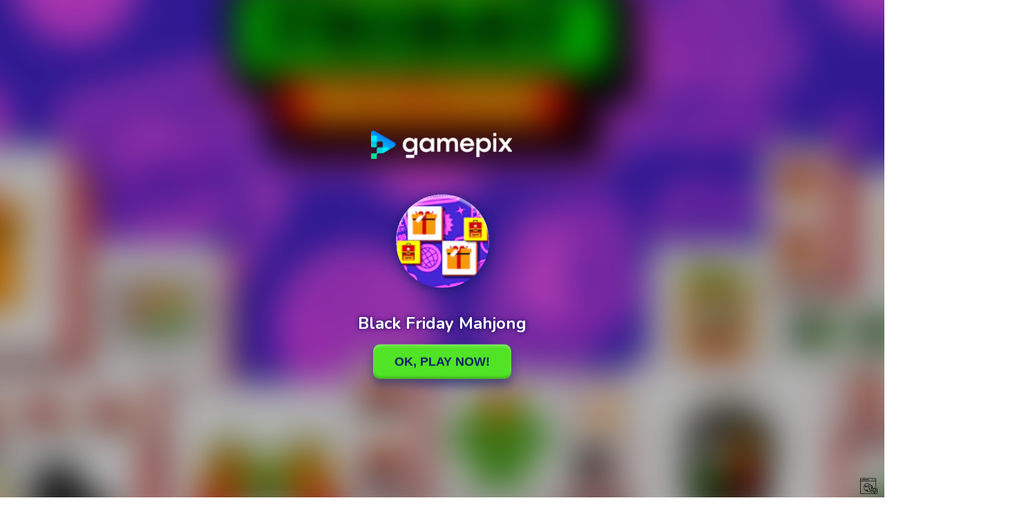

--- FILE ---
content_type: text/html; charset=utf-8
request_url: https://www.google.com/recaptcha/api2/aframe
body_size: 263
content:
<!DOCTYPE HTML><html><head><meta http-equiv="content-type" content="text/html; charset=UTF-8"></head><body><script nonce="cS729J-g8nEjS4eyrodaHw">/** Anti-fraud and anti-abuse applications only. See google.com/recaptcha */ try{var clients={'sodar':'https://pagead2.googlesyndication.com/pagead/sodar?'};window.addEventListener("message",function(a){try{if(a.source===window.parent){var b=JSON.parse(a.data);var c=clients[b['id']];if(c){var d=document.createElement('img');d.src=c+b['params']+'&rc='+(localStorage.getItem("rc::a")?sessionStorage.getItem("rc::b"):"");window.document.body.appendChild(d);sessionStorage.setItem("rc::e",parseInt(sessionStorage.getItem("rc::e")||0)+1);localStorage.setItem("rc::h",'1768925677289');}}}catch(b){}});window.parent.postMessage("_grecaptcha_ready", "*");}catch(b){}</script></body></html>